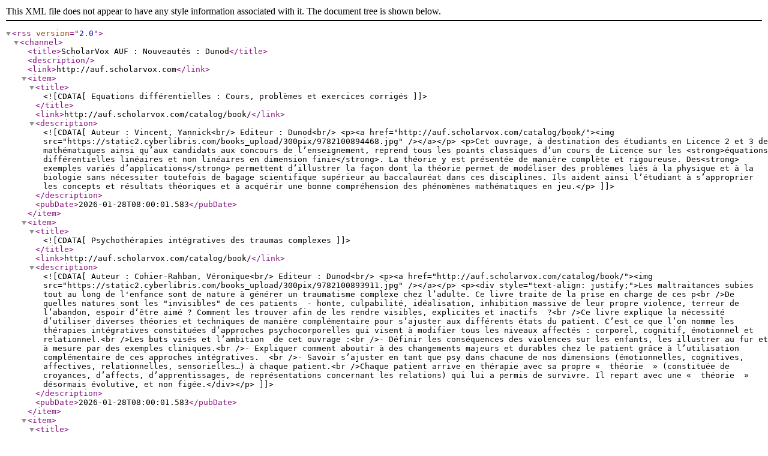

--- FILE ---
content_type: text/xml; charset=UTF-8
request_url: https://auf.scholarvox.com/feeds/newbooks?publisherid=7
body_size: 22298
content:
<rss version="2.0">
    <channel>
        <title>ScholarVox AUF : Nouveautés
         : Dunod</title>
        <description />
        <link>http://auf.scholarvox.com</link>

                <item>
            <title><![CDATA[ Equations différentielles : Cours, problèmes et exercices corrigés ]]></title>
            <link>http://auf.scholarvox.com/catalog/book/</link>
            <description><![CDATA[
            Auteur : Vincent, Yannick<br/> 
            Editeur : Dunod<br/> 
            <p><a href="http://auf.scholarvox.com/catalog/book/"><img src="https://static2.cyberlibris.com/books_upload/300pix/9782100894468.jpg" /></a></p>
            <p>Cet ouvrage, à destination des étudiants en Licence 2 et 3 de mathématiques ainsi qu’aux candidats aux concours de l’enseignement, reprend tous les points classiques d’un cours de Licence sur les <strong>équations différentielles linéaires et non linéaires en dimension finie</strong>. La théorie y est présentée de manière complète et rigoureuse. Des<strong> exemples variés d’applications</strong> permettent d’illustrer la façon dont la théorie permet de modéliser des problèmes liés à la physique et à la biologie sans nécessiter toutefois de bagage scientifique supérieur au baccalauréat dans ces disciplines. Ils aident ainsi l’étudiant à s’approprier les concepts et résultats théoriques et à acquérir une bonne compréhension des phénomènes mathématiques en jeu.</p>
            ]]></description>
            <pubDate>2026-01-28T08:00:01.583</pubDate>
        </item>
                <item>
            <title><![CDATA[ Psychothérapies intégratives des traumas complexes ]]></title>
            <link>http://auf.scholarvox.com/catalog/book/</link>
            <description><![CDATA[
            Auteur : Cohier-Rahban, Véronique<br/> 
            Editeur : Dunod<br/> 
            <p><a href="http://auf.scholarvox.com/catalog/book/"><img src="https://static2.cyberlibris.com/books_upload/300pix/9782100893911.jpg" /></a></p>
            <p><div style="text-align: justify;">Les maltraitances subies tout au long de l'enfance sont de nature à générer un traumatisme complexe chez l’adulte. Ce livre traite de la prise en charge de ces p<br />De quelles natures sont les "invisibles" de ces patients  - honte, culpabilité, idéalisation, inhibition massive de leur propre violence, terreur de l’abandon, espoir d’être aimé ? Comment les trouver afin de les rendre visibles, explicites et inactifs  ?<br />Ce livre explique la nécessité d’utiliser diverses théories et techniques de manière complémentaire pour s’ajuster aux différents états du patient. C’est ce que l’on nomme les thérapies intégratives constituées d’approches psychocorporelles qui visent à modifier tous les niveaux affectés : corporel, cognitif, émotionnel et relationnel.<br />Les buts visés et l’ambition  de cet ouvrage :<br />- Définir les conséquences des violences sur les enfants, les illustrer au fur et à mesure par des exemples cliniques.<br />- Expliquer comment aboutir à des changements majeurs et durables chez le patient grâce à l’utilisation complémentaire de ces approches intégratives.  <br />- Savoir s’ajuster en tant que psy dans chacune de nos dimensions (émotionnelles, cognitives, affectives, relationnelles, sensorielles…) à chaque patient.<br />Chaque patient arrive en thérapie avec sa propre «  théorie  » (constituée de croyances, d’affects, d’apprentissages, de représentations concernant les relations) qui lui a permis de survivre. Il repart avec une «  théorie  » désormais évolutive, et non figée.</div></p>
            ]]></description>
            <pubDate>2026-01-28T08:00:01.583</pubDate>
        </item>
                <item>
            <title><![CDATA[ Petites expériences extra-sensorielles : Télépathie, voyance, hypnose... Le paranormal à l'épreuve de la science ]]></title>
            <link>http://auf.scholarvox.com/catalog/book/</link>
            <description><![CDATA[
            Auteur : Wiseman, Richard<br/> 
            Editeur : Dunod<br/> 
            <p><a href="http://auf.scholarvox.com/catalog/book/"><img src="https://static2.cyberlibris.com/books_upload/300pix/9782100894048.jpg" /></a></p>
            <p>Voulez-vous contrôler vos rêves, flotter au-dessus de votre corps, dialoguer avec les morts ou convaincre de parfaits inconnus que vous savez tout d’eux ? Il est temps de vous révéler les secrets des phénomènes paranormaux !<br />Richard Wiseman, montre avec humour la façon dont nos choix peuvent être orientés. Dans ce nouveau livre, il explore la science de l'impossible : télépathie, voyance, fantômes… Où l'on découvre, expériences très sérieuses à l'appui, que ces phénomènes sont en réalité liés aux incroyables pouvoirs de notre cerveau !</p>
            ]]></description>
            <pubDate>2026-01-28T08:00:01.583</pubDate>
        </item>
                <item>
            <title><![CDATA[ Les idées reçues : Sémiologie du stéréotype ]]></title>
            <link>http://auf.scholarvox.com/catalog/book/</link>
            <description><![CDATA[
            Auteur : Amossy, Ruth<br/> 
            Editeur : Dunod<br/> 
            <p><a href="http://auf.scholarvox.com/catalog/book/"><img src="https://static2.cyberlibris.com/books_upload/300pix/9782100894130.jpg" /></a></p>
            <p>- Un texte de référence sur un sujet intemporel.<br />- Une autrice spécialiste du sujet.<br />- Un texte épuisé de nouveau disponible.</p>
            ]]></description>
            <pubDate>2026-01-28T08:00:01.583</pubDate>
        </item>
                <item>
            <title><![CDATA[ Le chanoine Kir : La vie fantasque d'un homme politique en soutane ]]></title>
            <link>http://auf.scholarvox.com/catalog/book/</link>
            <description><![CDATA[
            Auteur : Bazin, Jean-François<br/> 
            Editeur : Dunod<br/> 
            <p><a href="http://auf.scholarvox.com/catalog/book/"><img src="https://static2.cyberlibris.com/books_upload/300pix/9782100894086.jpg" /></a></p>
            <p>Un kir ? Tout le monde connaît. Vin blanc sec de Bourgogne et crème de cassis de Dijon, l’apéritif appartient à la langue universelle.<br />Son père ? Le chanoine Kir.<br />Né en 1876 à Alise-Sainte-Reine en Bourgogne (l’Alésia où César a vaincu Vercingétorix) au sein d’une famille modeste, Félix Kir entre dans les ordres. Curé de campagne engagé dans la vie publique, incarnant la Résistance, à la fois Don Camillo et Peppone, élu maire de Dijon en 1945 à 69 ans, devenu doyen de l’Assemblée nationale et dernier prêtre en soutane au sein du Parlement français, il porte l’écharpe tricolore jusqu’à sa mort à 92 ans, en 1968.<br />Jean-François Bazin, journaliste et écrivain, docteur en droit et diplômé de Sciences-Po Paris, ancien président du Conseil régional de Bourgogne, nous invite d’une plume alerte à découvrir, avec le concours d’Alain Mignotte, cette étonnante personnalité, fantasque et hors du commun, éclairant ainsi un siècle de relations entre la société religieuse et la société civile en France au cours du XX<sup>e</sup> siècle.</p>
            ]]></description>
            <pubDate>2026-01-28T08:00:01.583</pubDate>
        </item>
                <item>
            <title><![CDATA[ Eurêka : Essai sur l'univers matériel et spirituel ]]></title>
            <link>http://auf.scholarvox.com/catalog/book/</link>
            <description><![CDATA[
            Auteur : Poe, Edgar Allan<br/> 
            Editeur : Dunod<br/> 
            <p><a href="http://auf.scholarvox.com/catalog/book/"><img src="https://static2.cyberlibris.com/books_upload/300pix/9782100894260.jpg" /></a></p>
            <p>Edgar Allan Poe est l'une des principales figures du romantisme américain. Inventeur, dit-on, du roman policier, principalement connu pour ses contes fantastiques et autres histoires extraordinaires, il se lance, avec cet essai, dans son enquête la plus audacieuse : élucider le mystère de l'Univers ! Voulant embrasser d'un seul coup d'oeil l'immensité de tout ce qui est connu en son temps, Poe offre à ses lecteurs un texte visionnaire dans lequel il anticipe de multiples découvertes du XX<sup>e</sup> siècle : les trous noirs, la théorie du chaos, l'expansion de l'espace, l'existence des nébuleuses et bien d'autres encore.<br />Le texte intégral d'Edgar Allan Poe est présenté par l'astrophysicien Jean-Pierre Luminet, auteur de <em>Voyager dans un trou noir avec Interstellar</em>.</p>
            ]]></description>
            <pubDate>2026-01-28T08:00:01.583</pubDate>
        </item>
                <item>
            <title><![CDATA[ Concours ATSEM/ASEM - Annales corrigées - 2026-2027 Ed. 6 ]]></title>
            <link>http://auf.scholarvox.com/catalog/book/</link>
            <description><![CDATA[
            Auteur : Pelletier, Corinne<br/> 
            Editeur : Dunod<br/> 
            <p><a href="http://auf.scholarvox.com/catalog/book/"><img src="https://static2.cyberlibris.com/books_upload/300pix/9782100894352.jpg" /></a></p>
            <p><p>Cet ouvrage propose un entra&icirc;nement complet aux &eacute;preuves des concours ATSEM et ASEM (externe, interne et 3<sup>e</sup> voie, cat&eacute;gorie C).</p>
<p><strong>Toutes les &eacute;preuves :</strong></p>
<ul>
<li>
<p><strong>Admissibilit&eacute; </strong></p>
<ul>
<li>
<p><strong>&Eacute;crit :</strong> 20 QCM (concours externe) ou 3 &agrave; 5 QRC bas&eacute;es sur un dossier (concours interne et 3<sup>e</sup> concours), portant sur des situations concr&egrave;tes.</p>
</li>
<li>
<p>Admissibilit&eacute; sur <strong>examen d'un dossier</strong> (concours ASEM) : lettre de motivation et document retra&ccedil;ant l'exp&eacute;rience et le parcours du candidat ainsi qu'un questionnaire.</p>
</li>
</ul>
</li>
<li>
<p><strong>Oral d'admission &ndash; entretien avec le jury </strong></p>
<ul>
<li>
<p>aptitude, motivation et connaissance de l'environnement professionnel (concours externe) ;</p>
</li>
<li>
<p>parcours professionnel du candidat et conversation avec le jury (concours interne et 3<sup>e</sup> concours) ;</p>
</li>
<li>
<p>parcours professionnel, motivation, conversation avec le jury et mise en situation (concours ASEM).</p>
</li>
</ul>
</li>
</ul>
<p><strong>La pr&eacute;paration pas &agrave; pas pour r&eacute;ussir</strong></p>
<ul>
<li>
<p><strong>Les infos utiles :</strong> tout ce qu'il faut savoir de l'inscription au jour J.</p>
</li>
<li>
<p><strong>Les bonnes m&eacute;thodes :</strong> toute la m&eacute;thodologie et les conseils pour progresser.</p>
</li>
<li>
<p><strong>21 sujets d'annales corrig&eacute;s</strong> pour les ATSEM, l'&eacute;laboration du dossier d'admissibilit&eacute; pour les ASEM et des questions types pour pr&eacute;parer l'oral.</p>
</li>
<li>
<p><strong>Les PLUS offerts :</strong> 8 sujets d'annales corrig&eacute;s &agrave; t&eacute;l&eacute;charger sur dunod.com.</p>
</li>
</ul>
<p>Inscriptions en avril 2025. crit en octobre 2025.</p></p>
            ]]></description>
            <pubDate>2026-01-28T08:00:01.583</pubDate>
        </item>
                <item>
            <title><![CDATA[ Prendre en charge les traumas par l'hypnose ]]></title>
            <link>http://auf.scholarvox.com/catalog/book/</link>
            <description><![CDATA[
            Auteur : Josse, Evelyne<br/> 
            Editeur : Dunod<br/> 
            <p><a href="http://auf.scholarvox.com/catalog/book/"><img src="https://static2.cyberlibris.com/books_upload/300pix/9782100893904.jpg" /></a></p>
            <p><div style="text-align: justify;">L'hypnose a été l'une des premières thérapies utilisées pour le traitement des personnes souffrant de traumatisme psychique. Des pionniers comme Sigmund Freud et Joseph Breuer l’ont explorée pour traiter les troubles post-traumatiques, à l’époque repris sous la dénomination d’hystérie. Mais c'est surtout à Pierre Janet que l’on doit d’en avoir développé l’utilisation. Ses travaux ont grandement influencé le développement ultérieur de la psychologie du trauma et des thérapies spécialisées comme l'EMDR. L'hypnose reste aujourd'hui encore une technique majeure dans le traitement des traumas simples et complexes.  <br />La dissociation hypnotique permet de supprimer la dissociation provoquée par le trauma, et par conséquent modifie l’encodage dans le cerveau des souvenirs traumatiques.<br />Cet ouvrage se présente comme un outil pratique à destination des hypnothérapeutes prenant en charge des patients atteints de traumatismes psychiques. Il fournit  des protocoles et des techniques hypnotiques spécifiquement adaptés au traitement des traumatismes simples, mais également des traumatismes complexes et des troubles dissociatifs.</div></p>
            ]]></description>
            <pubDate>2026-01-28T08:00:01.583</pubDate>
        </item>
                <item>
            <title><![CDATA[ Petite introduction à la théorie des cordes ]]></title>
            <link>http://auf.scholarvox.com/catalog/book/</link>
            <description><![CDATA[
            Auteur : Gubser, Steven S.<br/> 
            Editeur : Dunod<br/> 
            <p><a href="http://auf.scholarvox.com/catalog/book/"><img src="https://static2.cyberlibris.com/books_upload/300pix/9782100894031.jpg" /></a></p>
            <p><p>Parfois appelée « théorie du tout », la théorie des cordes cherche à unifier les forces fondamentales de la nature au sein d’un même modèle. Elle comprend donc à la fois la gravité, telle que décrite par la théorie de la relativité, et la mécanique quantique. Steven Gubser brosse le portrait des étranges objets qui peuplent cette théorie, depuis les cordes et les branes (objets théoriques fondamentaux) jusqu’à l’espace-temps courbe. Usant d’analogies universelles et compréhensibles, il dépeint les efforts des plus grands physiciens dans un langage clair, même pour le profane.<br />Toutefois, faute de pouvoir être prouvée ou infirmée expérimentalement, la théorie des cordes reste spéculative. Cet ouvrage vous donnera tous les éléments nécessaires à sa compréhension.</p></p>
            ]]></description>
            <pubDate>2026-01-28T08:00:01.583</pubDate>
        </item>
                <item>
            <title><![CDATA[ L'approche transdiagnostique en psychopathologie : Alternative aux classifications nosographiques et perspectives thérapeutiques ]]></title>
            <link>http://auf.scholarvox.com/catalog/book/</link>
            <description><![CDATA[
            Auteur : Monestès, Jean-Louis<br/> 
            Editeur : Dunod<br/> 
            <p><a href="http://auf.scholarvox.com/catalog/book/"><img src="https://static2.cyberlibris.com/books_upload/300pix/9782100893874.jpg" /></a></p>
            <p><p>L'approche cat&eacute;gorielle, ou par diagnostic, (DSM, CIM) implicitement calqu&eacute;e sur un mod&egrave;le m&eacute;dical inadapt&eacute; en psychopathologie, est d'un int&eacute;r&ecirc;t limit&eacute; pour le praticien et est&nbsp; rejet&eacute;e par un nombre croissant de th&eacute;rapeutes et de chercheurs&nbsp; pour la pauvret&eacute; de ses apports conceptuels. Face &agrave; ces limites, l'approche transdiagnostique re&ccedil;oit une attention croissante. Elle &nbsp; consid&egrave;re que les processus psychologiques responsables des troubles psychologiques sont communs &agrave; tous les troubles&nbsp; d&rsquo;apparence tr&egrave;s diff&eacute;rents. Parmi ces processus, on trouve la tendance &agrave; l&rsquo;&eacute;vitement, la rumination, la difficult&eacute; &agrave; d&eacute;sengager son attention de ses pens&eacute;es et de ses &eacute;motions, ou encore l&rsquo;impulsivit&eacute;. Sur la base de ces travaux, des protocoles de soins commencent &agrave; &ecirc;tre propos&eacute;s et &eacute;valu&eacute;s, et pourraient r&eacute;volutionner le travail quotidien des th&eacute;rapeutes comme le devenir des patients qu&rsquo;ils prennent en charge.</p></p>
            ]]></description>
            <pubDate>2026-01-28T08:00:01.583</pubDate>
        </item>
                <item>
            <title><![CDATA[ Le côté obscur de l'univers Ed. 2 ]]></title>
            <link>http://auf.scholarvox.com/catalog/book/</link>
            <description><![CDATA[
            Auteur : Dole, Hervé<br/> 
            Editeur : Dunod<br/> 
            <p><a href="http://auf.scholarvox.com/catalog/book/"><img src="https://static2.cyberlibris.com/books_upload/300pix/9782100894079.jpg" /></a></p>
            <p><div style="text-align: justify;">Les myst&egrave;res de l&rsquo;univers ne cessent de questionner l&rsquo;humanit&eacute;. L&rsquo;astrophysique l&egrave;ve le voile sur beaucoup d&rsquo;entre eux, mais de nombreuses questions demeurent. Gr&acirc;ce au satellite europ&eacute;en Planck, nous avons une premi&egrave;re image de l&rsquo;univers 370 000 ans seulement apr&egrave;s sa naissance, livrant de pr&eacute;cieuses informations sur l&rsquo;origine des grandes structures extragalactiques. En 2023, le satellite europ&eacute;en Euclid a pris sa suite, &agrave; la poursuite de la mati&egrave;re noire et de <span style="line-height: 20.7999992370605px;">l&rsquo;&eacute;nergie sombre</span>, moteur de l&rsquo;expansion de l&rsquo;univers. Quant au t&eacute;lescope spatial <em>James Webb</em>, il nous offre les photos des plus anciennes galaxies jamais observ&eacute;es...</div>
<div style="text-align: justify;">L&rsquo;astrophysicien Herv&eacute; Dole nous fait partager ici les espoirs, les joies et les interrogations que ces programmes soul&egrave;vent, en nous offrant chaque jour des donn&eacute;es et des images &eacute;poustouflantes.</div>
<p>&nbsp;</p>
<div style="text-align: center;">&laquo;&nbsp; <em>Herv&eacute; Dole nous restitue la puissance &eacute;vocatrice de l&rsquo;obscurit&eacute;, il emporte le lecteur dans un passionnant voyage pour explorer la face obscure de l&rsquo;univers.&nbsp; </em>&raquo;</div>
<div style="text-align: right;"><strong>Pierre L&eacute;na</strong></div></p>
            ]]></description>
            <pubDate>2026-01-28T08:00:01.583</pubDate>
        </item>
                <item>
            <title><![CDATA[ Diagnostic stratégique : Compétitivité, performance et création de valeur Ed. 7 ]]></title>
            <link>http://auf.scholarvox.com/catalog/book/</link>
            <description><![CDATA[
            Auteur : Meier, Olivier<br/> 
            Editeur : Dunod<br/> 
            <p><a href="http://auf.scholarvox.com/catalog/book/"><img src="https://static2.cyberlibris.com/books_upload/300pix/9782100892938.jpg" /></a></p>
            <p><p>Le <strong>diagnostic strat&eacute;gique est un</strong> <strong>pr&eacute;cieux outil d&rsquo;aide &agrave; la d&eacute;cision</strong> dans les moments cl&eacute;s de la vie de l&rsquo;entreprise&nbsp; : lancement d&rsquo;un projet, d&eacute;cisions de d&eacute;veloppement ou situation de crise. Cependant, pour &ecirc;tre efficace, il doit proposer un plan d&rsquo;action r&eacute;aliste.<br /><br />Cette 7e &eacute;dition, actualis&eacute;e et illustr&eacute;e de nouveaux exemples, met l&rsquo;accent sur la cr&eacute;ation de valeur dans un environnement plus instable, impr&eacute;visible et sujet &agrave; des ruptures rapides. Elle d&eacute;veloppe ainsi :</p>
<ul>
<li><strong>le concept de strat&eacute;gie </strong>: un cadre de r&eacute;f&eacute;rence pour orienter, ajuster et pr&eacute;server la cr&eacute;ation de valeur&nbsp; ;</li>
<li><strong>les objectifs d&rsquo;un diagnostic</strong> <strong>et les situations o&ugrave; il devient un levier d&eacute;cisif</strong> : croissance, r&eacute;invention de mod&egrave;les d&rsquo;affaires, internationalisation, innovation, etc.&nbsp; ;</li>
<li><strong>les &eacute;tapes cl&eacute;s du diagnostic</strong>, allant de l&rsquo;analyse des m&eacute;tiers et activit&eacute;s, &agrave; la compr&eacute;hension des relations avec les parties prenantes, en passant par la segmentation strat&eacute;gique, les strat&eacute;gies concurrentielles et les voies de d&eacute;veloppement &ndash; autant d&rsquo;outils indispensables pour progresser dans un univers discontinu et incertain.</li>
</ul>
<p>Des grilles d&rsquo;analyse et des &eacute;tudes de cas illustrent enfin comment transformer ces d&eacute;fis en opportunit&eacute;s strat&eacute;giques.</p></p>
            ]]></description>
            <pubDate>2026-01-28T08:00:01.583</pubDate>
        </item>
                <item>
            <title><![CDATA[ L'injustice ménagère ]]></title>
            <link>http://auf.scholarvox.com/catalog/book/</link>
            <description><![CDATA[
            Auteur : De Singly, François<br/> 
            Editeur : Dunod<br/> 
            <p><a href="http://auf.scholarvox.com/catalog/book/"><img src="https://static2.cyberlibris.com/books_upload/300pix/9782100894017.jpg" /></a></p>
            <p>François de Singly a dirigé là une passionnante enquête de terrain sur un sujet qui fait particulièrement débat : la persistance d'un surinvestissement féminin dans les tâches ménagères, malgré le féminisme, et malgré une apprente évolution des mentalités Maintien de la domination masculine ? Intériorisation séculaire par les femmes de leur "rôle" d'âme du foyer ? Rien n'est aussi simple et le grand intérêt de ce livre est qu'il permet de dépasser le constat des inégalités et les explications toutes faites. F. de Singly et les jeunes sociologues dont il s'est entouré nous restituent les différentes manières dont les femmes « justifient », voire revendiquent cette distribution du travail domestique.</p>
            ]]></description>
            <pubDate>2026-01-28T08:00:01.583</pubDate>
        </item>
                <item>
            <title><![CDATA[ Légendes de la Terre : Quand les mythes racontent la géologie de nos paysages ]]></title>
            <link>http://auf.scholarvox.com/catalog/book/</link>
            <description><![CDATA[
            Auteur : Frankel, Charles<br/> 
            Editeur : Dunod<br/> 
            <p><a href="http://auf.scholarvox.com/catalog/book/"><img src="https://static2.cyberlibris.com/books_upload/300pix/9782100894253.jpg" /></a></p>
            <p>Des volcans hawaïens au Grand Canyon, du mont Fuji au Kilimandjaro, ce livre dévoile les paysages les plus étonnants de la planète et vous emmène au coeur des mythes et des légendes qui les habitent.<br />Au fil de votre lecture, vous allez rencontrer le dieu forgeron Héphaïstos et son équipe de cyclopes à l’oeuvre sous l’Etna, la jalouse déesse hawaïenne Pélé à la poursuite de ses amants, les facétieux trolls et elfes d’Islande, les âmes damnées du volcan indonésien Kelimutu, le géant Gargantua qui sème le chaos en France, et l’inconsolable princesse Loreleï qui hante les falaises du Rhin…</p>
            ]]></description>
            <pubDate>2026-01-28T08:00:01.583</pubDate>
        </item>
                <item>
            <title><![CDATA[ Jules Guesde : L'inventeur du marxisme en France ]]></title>
            <link>http://auf.scholarvox.com/catalog/book/</link>
            <description><![CDATA[
            Auteur : Ducange, Jean-Numa<br/> 
            Editeur : Dunod<br/> 
            <p><a href="http://auf.scholarvox.com/catalog/book/"><img src="https://static2.cyberlibris.com/books_upload/300pix/9782100894239.jpg" /></a></p>
            <p><div style="line-height: 20.7999992370605px; text-align: justify;"><span style="line-height: 20.7999992370605px; text-align: justify;">Jules Guesde est l'une des personnalités les plus marquantes de la gauche française et l'une des plus controversées. Militant infatigable et brillant orateur, il est l'un des premiers à introduire la pensée marxiste en France et à vouloir structurer le monde ouvrier par un parti politique afin de s'opposer au capitalisme. Malgré son intransigeance et son dogmatisme, Jean Jaurès choisit de s'allier avec lui. Le "guesdisme" fut ainsi déterminant dans la fondation du parti socialiste français et son vocabulaire de la "lutte des classes" aura marqué tout le XXe siècle.</span><br style="line-height: 20.7999992370605px; text-align: justify;" /><span style="line-height: 20.7999992370605px; text-align: justify;">Dans cette biographie originale, Jean-Numa Ducange nous fait découvrir cet homme politique hors normes de la Troisième République, trop souvent méconnu, et qui aura pesé de tout son poids dans l'histoire du socialisme en France.</span></div></p>
            ]]></description>
            <pubDate>2026-01-28T08:00:01.583</pubDate>
        </item>
                <item>
            <title><![CDATA[ Robespierre : Portraits croisés Ed. 2 ]]></title>
            <link>http://auf.scholarvox.com/catalog/book/</link>
            <description><![CDATA[
            Auteur : Biard, Michel<br/> 
            Editeur : Dunod<br/> 
            <p><a href="http://auf.scholarvox.com/catalog/book/"><img src="https://static2.cyberlibris.com/books_upload/300pix/9782100894246.jpg" /></a></p>
            <p><p>Personnage froid et calculateur, monstre d&eacute;nu&eacute; de tout sentiment allant jusqu&rsquo;&agrave; sacrifier ses amis d&rsquo;hier, dictateur aux pleins pouvoirs, voire pr&eacute;curseur &laquo; des totalitarismes &raquo; du XXe si&egrave;cle&hellip; o&ugrave; bien l&rsquo;un des plus grands hommes d&rsquo;&Eacute;tat de l&rsquo;histoire de France, protagoniste majeur de la R&eacute;volution, &laquo; Incorruptible &raquo;, h&eacute;ros maltrait&eacute; par deux si&egrave;cles d&rsquo;une l&eacute;gende noire tenace ?<br />Maximilien Robespierre ne laisse point indiff&eacute;rent, loin s&rsquo;en faut, et les querelles historiographiques sont l&eacute;gion &agrave; son propos, si pr&eacute;gnantes que l&rsquo;historien Marc Bloch eut ce mot : &laquo; Robespierristes, antirobespierristes, nous vous crions gr&acirc;ce ; par piti&eacute;, dites-nous simplement : quel fut Robespierre ? &raquo;.<br />Mais comment dire simplement ce qui, par nature, se compose d&rsquo;&eacute;volutions, de contradictions, de tensions, de combats ? Comment autrement qu&rsquo;en r&eacute;interrogeant en permanence l&rsquo;homme et l&rsquo;&oelig;uvre pour mieux les appr&eacute;hender, &agrave; la lumi&egrave;re tant des archives que de l&rsquo;historiographie ?<br />Loin du pan&eacute;gyrique tout autant que du rejet brutal, le pr&eacute;sent ouvrage propose aux lecteurs des r&eacute;flexions synth&eacute;tiques, consacr&eacute;es &agrave; quinze th&egrave;mes essentiels, qui aideront chacune et chacun &agrave; construire, enrichir ou nuancer son opinion.<br />&nbsp; <br /><br /></p></p>
            ]]></description>
            <pubDate>2026-01-28T08:00:01.583</pubDate>
        </item>
                <item>
            <title><![CDATA[ Physique Tout-en-un PC/PC* Ed. 7 ]]></title>
            <link>http://auf.scholarvox.com/catalog/book/</link>
            <description><![CDATA[
            Auteur : Sanz, Marie-Noëlle<br/> 
            Editeur : Dunod<br/> 
            <p><a href="http://auf.scholarvox.com/catalog/book/"><img src="https://static2.cyberlibris.com/books_upload/300pix/9782100894437.jpg" /></a></p>
            <p><p>LE COURS&nbsp;</p>
<ul>
<li><strong>Toutes les notions du programme</strong>&nbsp; sont abord&eacute;es&nbsp; dans le strict&nbsp; respect des textes officiels.&nbsp;</li>
<li><strong>De nombreux exemples</strong>, des illustrations et des&nbsp; remarques&nbsp; p&eacute;dagogiques vous aident &agrave; comprendre le cours&nbsp; en&nbsp; profondeur.&nbsp;</li>
<li>Des&nbsp; <strong>capacit&eacute;s num&eacute;riques</strong>&nbsp; d&eacute;taill&eacute;es et comment&eacute;es.&nbsp;</li>
</ul>
<p>LES EXERCICES ET&nbsp; PROBL&Egrave;MES&nbsp;</p>
<ul>
<li><strong>268 exercices</strong>&nbsp; en partie extraits de sujets de concours.&nbsp;</li>
<li>Les &eacute;nonc&eacute;s sont class&eacute;s par<strong>&nbsp; difficult&eacute; progressive</strong>&nbsp; dans chaque<br />chapitre.</li>
<li>Tous les exercices sont<strong>&nbsp; int&eacute;gralement corrig&eacute;s</strong>.&nbsp;</li>
</ul></p>
            ]]></description>
            <pubDate>2026-01-28T08:00:01.583</pubDate>
        </item>
                <item>
            <title><![CDATA[ La science improbable du Dr Bart ]]></title>
            <link>http://auf.scholarvox.com/catalog/book/</link>
            <description><![CDATA[
            Auteur : Barthélémy, Pierre<br/> 
            Editeur : Dunod<br/> 
            <p><a href="http://auf.scholarvox.com/catalog/book/"><img src="https://static2.cyberlibris.com/books_upload/300pix/9782100894024.jpg" /></a></p>
            <p><b>La barbe fait-elle une bonne crème solaire ?</b><br />À cette question apparemment saugrenue et à bien d'autres tout aussi farfelues, des chercheurs ont pris le temps de donner une réponse, avec sérieux et méthode à l’appui.<br />Après le succès de  ses  deux précédents livres, <i>Chroniques de science improbable</i> et <i>Improbablologie et au-delà</i>, Dr Bart nous délecte de quelques nouvelles découvertes scientifiques abracadabrantesques !</p>
            ]]></description>
            <pubDate>2026-01-28T08:00:01.583</pubDate>
        </item>
                <item>
            <title><![CDATA[ À la recherche d'Alésia : Des légendes grecques au lieu de mémoire ]]></title>
            <link>http://auf.scholarvox.com/catalog/book/</link>
            <description><![CDATA[
            Auteur : Brunaux, Jean-Louis<br/> 
            Editeur : Dunod<br/> 
            <p><a href="http://auf.scholarvox.com/catalog/book/"><img src="https://static2.cyberlibris.com/books_upload/300pix/9782100894000.jpg" /></a></p>
            <p>Le nom d’Alésia évoque pour beaucoup des souvenirs d’école, telle la gravure de Vercingétorix rendant ses armes à César. Cette bataille décisive appartient à la mémoire collective, même si elle s’est soldée par la défaite des Gaulois.<br />Elle constitue en effet l’événement fondateur de l’histoire de France, une histoire qui s’enrichit encore au cours des deux millénaires qui lui succédèrent.<br />Alésia est née de légendes grecques. Héraclès serait le fondateur de la ville tandis que les dieux gaulois se seraient installés sur ses montagnes bien avant cet affrontement digne des Titans entre le chef arverne et César.<br />Jean-Louis Brunaux fait revivre l’histoire de ce lieu. Son récit, traversé par un souffle épique, rend à Alésia et à son jeune héros gaulois la place légitime qui leur revient dans notre Histoire.<br /><br /><em>«  </em><em>Alésia demeure ce lieu d’une mémoire souvent malmenée et une terre de fantasmes à la peau dure, dont l’éminent spécialiste de la civilisation gauloise Jean-Louis Brunaux dresse la vibrante et passionnante chronique.</em>  <em>»  </em><strong><em>Archéologia</em></strong></p>
            ]]></description>
            <pubDate>2026-01-28T08:00:01.583</pubDate>
        </item>
                <item>
            <title><![CDATA[ La boîte à outils du trading : 55 outils clés en main ]]></title>
            <link>http://auf.scholarvox.com/catalog/book/</link>
            <description><![CDATA[
            Auteur : Busière, Anthony<br/> 
            Editeur : Dunod<br/> 
            <p><a href="http://auf.scholarvox.com/catalog/book/"><img src="https://static2.cyberlibris.com/books_upload/300pix/9782100891139.jpg" /></a></p>
            <p>Cryptomonnaies, matières premières, le trading séduit bien au-delà des places financières.  Entre les bougies japonaises, les niveaux pivots et les zones de congestion, saurez-vous trouver  votre chemin vers un premier passage d’ordre sur les marchés ?<br /> <br /><strong>Cette boîte à outils vous donne toutes les clés pour passer à l’action :</strong><br />• Des fiches outils directement opérationnelles au quotidien<br />• Une présentation synthétique et visuelle pour maîtriser l’essentiel<br />• Des conseils, étapes de mise en oeuvre et cas pratiques pour approfondir<br /><br /><strong>35 OUTILS EN 9 OBJECTIFS</strong><br />1. Choisir votre mode de trading<br />2. Quels produits financiers<br />3. Le cartable du débutant en trading<br />4. Bougies japonaises ou chandeliers  japonais<br />5. Les indicateurs techniques<br />6. Les oscillateurs techniques<br />7. Concevoir votre plan de trading<br />8. Déterminer vos signaux de trading<br />9. Le trading avec Ichimoku<br /><br /><strong>AVEC DES FOCUS SUR :</strong><br />• Les méthodes et les outils<br />• Les mécanismes et les techniques  indispensables<br />• L’élaboration d’un plan de trading  sécurisé<br />• Le système Ichimoku<br /><br />Conçue par l’auteur du best-seller Le guide complet du trading, cette Boîte à outils contient  tous les éléments pour se lancer. Elle permettra aux traders débutants comme plus chevronnés  d’acquérir les bons réflexes pour sécuriser au maximum leurs choix et optimiser facilement  la réussite de leurs trades.</p>
            ]]></description>
            <pubDate>2026-01-28T08:00:01.583</pubDate>
        </item>
                <item>
            <title><![CDATA[ L'homme sans fièvre ]]></title>
            <link>http://auf.scholarvox.com/catalog/book/</link>
            <description><![CDATA[
            Auteur : Marin, Claire<br/> 
            Editeur : Dunod<br/> 
            <p><a href="http://auf.scholarvox.com/catalog/book/"><img src="https://static2.cyberlibris.com/books_upload/300pix/9782100894123.jpg" /></a></p>
            <p>Sommes-nous tous malades ? La médecine, ses approches de l’humain, son vocabulaire ont pénétré dans notre univers quotidien. Une telle médicalisation de notre existence n’est pas sans effet. Les problèmes du corps et de l’âme se voient systématiquement redéfinis en pathologies et les différentes phases de la vie accompagnées de l’aide technique médicale. Celle-ci esquisse la figure d’un homme amélioré par les biotechnologies, débarrassé des aléas des passions, maîtrisant ses colères et ses pulsions : un homme sans fièvre.<br />Ainsi paradoxalement, à mesure que la médecine identifie toujours plus de maladies, les hommes rêvent de parfaite guérison et en font à la fois une exigence personnelle et un idéal social. Guérir la société de ses blessures, nous défaire de notre vulnérabilité ; telle est la manière dont est interprétée trop rapidement l’idée d’une société du soin proposée par de nouvelles philosophies. Pourtant, soigner n’est pas un geste anodin, guérir ne se fait pas sans souffrance et généraliser le modèle médical, c’est aussi prendre le risque de banaliser sa violence spécifique.<br /><br /></p>
            ]]></description>
            <pubDate>2026-01-28T08:00:01.583</pubDate>
        </item>
                <item>
            <title><![CDATA[ Cahier de calcul en maths Prépas 1re année : MPSI-MP2I-PCSI-PTSI-TSI-BCPST-ATS-ECG-L1 ]]></title>
            <link>http://auf.scholarvox.com/catalog/book/</link>
            <description><![CDATA[
            Auteur : Bardavid, Colas<br/> 
            Editeur : Dunod<br/> 
            <p><a href="http://auf.scholarvox.com/catalog/book/"><img src="https://static2.cyberlibris.com/books_upload/300pix/9782100894178.jpg" /></a></p>
            <p><p>Ce cahier de calcul a &eacute;t&eacute; con&ccedil;u par vingt-sept professeurs de math&eacute;matiques en classes pr&eacute;paratoires &agrave; l'intention de leurs &eacute;l&egrave;ves pour leur permettre de s'entra&icirc;ner au calcul en toute autonomie.</p>
<ul>
<li style="font-size: 16px; padding: 0px; margin: 0px; word-break: break-word; color: #333333; font-family: Arial, Helvetica, sans-serif; line-height: 21px;">
<p><strong>Conforme aux programmes 2021</strong>, il s&rsquo;adresse aux &eacute;l&egrave;ves des premi&egrave;res ann&eacute;es de pr&eacute;pas (MPSI, MP2I, PCSI, PTSI, BCPST, ATS et ECG), aux &eacute;tudiants de L1 en maths, ainsi qu&rsquo;aux &eacute;l&egrave;ves de terminales qui veulent anticiper leur entr&eacute;e en pr&eacute;pa.</p>
</li>
</ul>
<p style="font-size: 16px; padding: 0px; margin: 0px; word-break: break-word; color: #333333; font-family: Arial, Helvetica, sans-serif; line-height: 21px;">&nbsp;</p>
<ul>
<li style="font-size: 16px; padding: 0px; margin: 0px; word-break: break-word; color: #333333; font-family: Arial, Helvetica, sans-serif; line-height: 21px;">
<p>Il est construit en&nbsp; <strong>33 fiches</strong>&nbsp; qui couvrent &agrave; la fois les&nbsp; <strong>calculs de base&nbsp; (factorisation, puissances, exponentielle et logarithme, racines carr&eacute;es, ...) et les&nbsp; <strong>th&egrave;mes calculatoires</strong>&nbsp; des programmes de 1&egrave;re ann&eacute;e (int&eacute;grales, matrices, polyn&ocirc;mes, s&eacute;ries, d&eacute;veloppements limit&eacute;s, ...)</strong></p>
</li>
<li style="font-size: 16px; padding: 0px; margin: 0px; word-break: break-word; color: #333333; font-family: Arial, Helvetica, sans-serif; line-height: 21px;">
<p>Les&nbsp; <strong>1 018 exercices sont tous propos&eacute;s avec leur corrig&eacute;</strong>.</p>
</li>
<li style="font-size: 16px; padding: 0px; margin: 0px; word-break: break-word; color: #333333; font-family: Arial, Helvetica, sans-serif; line-height: 21px;">
<p>Des indications de&nbsp; <strong>temps de r&eacute;solution</strong>&nbsp; donnent des rep&egrave;res pour&nbsp; l&rsquo;<strong>auto-entra&icirc;nement</strong>.&nbsp;</p>
</li>
</ul></p>
            ]]></description>
            <pubDate>2026-01-21T08:00:01.907</pubDate>
        </item>
                <item>
            <title><![CDATA[ Psychopathologie du harcèlement ]]></title>
            <link>http://auf.scholarvox.com/catalog/book/</link>
            <description><![CDATA[
            Auteur : Bilheran, Ariane<br/> 
            Editeur : Dunod<br/> 
            <p><a href="http://auf.scholarvox.com/catalog/book/"><img src="https://static2.cyberlibris.com/books_upload/300pix/9782100893928.jpg" /></a></p>
            <p>Le harcèlement est un mode d’exercice du pouvoir abusif, qui vise à « soumettre ou démettre ». Pratiqué par différents profils psychopathologiques, il est néanmoins fort méconnu dans ses processus collectifs et politiques, souvent réduit à l’expression d’un « méchant » harceleur et d’un « gentil » harcelé.<br />Après plus 20 ans de recherches et d’investigations actives sur le sujet et alors qu’elle fut pionnière dans l’étude du harcèlement comme pathologie collective, à partir de sa clinique (enfants et adultes) et de ses enquêtes dans les entreprises, l'auteur propose ici une véritable somme analysant le harcèlement sous toutes ses coutures et ses enjeux, et dans tous les domaines  : couple, famille, enfance, entreprise, institution, État…</p>
            ]]></description>
            <pubDate>2026-01-21T08:00:01.907</pubDate>
        </item>
                <item>
            <title><![CDATA[ Grand manuel de zoothérapie Ed. 2 ]]></title>
            <link>http://auf.scholarvox.com/catalog/book/</link>
            <description><![CDATA[
            Auteur : Beiger, François<br/> 
            Editeur : Dunod<br/> 
            <p><a href="http://auf.scholarvox.com/catalog/book/"><img src="https://static2.cyberlibris.com/books_upload/300pix/9782100893898.jpg" /></a></p>
            <p><div style="text-align: justify;">La zooth&eacute;rapie est un soin compl&eacute;mentaire non m&eacute;dicamenteux qui se pratique &agrave; l'aide d'un animal familier, consciencieusement s&eacute;lectionn&eacute; et &eacute;duqu&eacute;, sous la responsabilit&eacute; d&rsquo;un intervenant, dans l'environnement imm&eacute;diat de personnes chez qui l'on cherche &agrave; &eacute;veiller des r&eacute;actions visant &agrave; maintenir ou &agrave; am&eacute;liorer leur potentiel cognitif, physique, psychosocial ou affectif. L'animal n'est ni un m&eacute;dicament, ni un th&eacute;rapeute, c&rsquo;est un m&eacute;diateur.<br />Ce manuel de zooth&eacute;rapie s&rsquo;adresse aux professionnels des secteurs de la sant&eacute;, de l&rsquo;action sociale et m&eacute;dico-sociale ou du monde &eacute;ducatif qui souhaitent se former &agrave; cette pratique. L'exercice de la m&eacute;diation par l'animal en milieu institutionnel demande l'observation de r&egrave;gles &eacute;l&eacute;mentaires de prudence, d'&eacute;thique et de s&eacute;curit&eacute;. En plus d&rsquo;une introduction g&eacute;n&eacute;rale &agrave; la zooth&eacute;rapie et &agrave; l&rsquo;animal m&eacute;diateur, il offre une synth&egrave;se des pratiques professionnelles valid&eacute;es au sein de l&rsquo;Institut fran&ccedil;ais de zooth&eacute;rapie dans les secteurs de l&rsquo;&eacute;ducation sp&eacute;cialis&eacute;e, de la g&eacute;rontologie, de la sant&eacute; mentale et du handicap.</div>
<p>&nbsp;</p>
<div style="text-align: center;"><strong>Sous la direction de Fran&ccedil;ois BEIGER<br />AVEC</strong></div>
<div style="text-align: center;"><strong>ADINS Catherine</strong> : psychiatre. <strong>BRINDJONC Katia</strong> : aide-soignante. <strong>BUOT V&eacute;ronique</strong> : zooth&eacute;rapeute. <strong>DELAHAYE Isabelle</strong> : &eacute;ducatrice sp&eacute;cialis&eacute;e PJJ. <strong>DIBOU Ga&euml;lle </strong>:psychologue. <strong>FAUCON Marine</strong> : ergoth&eacute;rapeute. <strong>IMBERT Corinne</strong> : orthophoniste. <strong>LANGLOIS Fanny </strong>: psychomotricienne. <strong>LESPINASSE Sophie</strong> : infirmi&egrave;re. <strong>LUTTIAU St&eacute;phanie </strong>: infirmi&egrave;re en psychiatrie. <strong>BRUNIER Ana&iuml;s</strong> : psychomotricienne. <strong>MIGLIETTI Bernadette</strong>&nbsp; : enseignante sp&eacute;cialis&eacute;e. <strong>NEUVILLE Candice</strong>&nbsp; : infirmi&egrave;re cadre</div></p>
            ]]></description>
            <pubDate>2026-01-21T08:00:01.907</pubDate>
        </item>
                <item>
            <title><![CDATA[ Sciences économiques - Tout en fiches Ed. 5 ]]></title>
            <link>http://auf.scholarvox.com/catalog/book/</link>
            <description><![CDATA[
            Auteur : Blancheton, Bertrand<br/> 
            Editeur : Dunod<br/> 
            <p><a href="http://auf.scholarvox.com/catalog/book/"><img src="https://static2.cyberlibris.com/books_upload/300pix/9782100891207.jpg" /></a></p>
            <p><p>La nouvelle &eacute;dition de cet ouvrage, qui pr&eacute;sente les notions et th&egrave;mes essentiels des sciences &eacute;conomiques, s'enrichit de nouvelles fiches pr&eacute;sentant les grands enjeux &eacute;conomiques &agrave; venir : d&eacute;mondialisation, population et environnement, stagnation &eacute;conomique. Outil indispensable pour r&eacute;ussir les examens et concours, ce Maxi Fiches comprend &eacute;galement un glossaire &eacute;toff&eacute; des notions les plus r&eacute;centes (bitcoin, <em>silver economy</em>, Brexit...) et des conseils pour la dissertation.&nbsp;</p></p>
            ]]></description>
            <pubDate>2026-01-21T08:00:01.907</pubDate>
        </item>
                <item>
            <title><![CDATA[ Techniques bancaires 2026 Ed. 16 ]]></title>
            <link>http://auf.scholarvox.com/catalog/book/</link>
            <description><![CDATA[
            Auteur : Monnier, Philippe<br/> 
            Editeur : Dunod<br/> 
            <p><a href="http://auf.scholarvox.com/catalog/book/"><img src="https://static2.cyberlibris.com/books_upload/300pix/9782100894314.jpg" /></a></p>
            <p><div style="text-align: justify;">Les ouvrages de la&nbsp; collection <strong>Techniques Tertiaires </strong>vous apportent<strong> l&rsquo;essentiel des savoirs, des m&eacute;thodes et des outils</strong>, aussi bien pour la r&eacute;ussite de vos examens que de votre stage ou premier emploi.<br />Cet ouvrage aborde les th&egrave;mes professionnels li&eacute;s aux techniques bancaires. Il s'adresse aux &eacute;tudiants du BTS Banque, conseiller de client&egrave;le (particuliers) ainsi qu'aux &eacute;tudiants en licence pro et Bachelor. Incontournable pour toutes les formations li&eacute;es aux m&eacute;tiers de la banque, il rassemble, en <strong>54 fiches synth&eacute;tiques</strong>, les connaissances indispensables que tout &eacute;tudiant ou professionnel d&eacute;butant doit ma&icirc;triser pour r&eacute;ussir ses examens ou sa premi&egrave;re exp&eacute;rience professionnelle.<br />Les<strong> applications corrig&eacute;es </strong>pr&eacute;sentent des cas concrets et vous aident &agrave; passer de la th&eacute;orie &agrave; la pratique.&nbsp; <br />Cet ouvrage vous propose &eacute;galement de nombreux<strong> conseils m&eacute;thodologiques </strong>afin d&rsquo;anticiper et de vous pr&eacute;parer aux futures &eacute;volutions de la profession, ainsi que des <strong>QCM</strong> pour vous exercer &agrave; l'&eacute;preuve de <strong>certification professionnelle</strong>.<br /><strong>Th&egrave;mes abord&eacute;s :</strong></div>
<ul>
<li style="text-align: justify;">L'environnement bancaire</li>
<li style="text-align: justify;">Le compte et les moyens (services) de paiement</li>
<li style="text-align: justify;">La fiscalit&eacute; du particulier</li>
<li style="text-align: justify;">L'&eacute;pargne bancaire et financi&egrave;re</li>
<li style="text-align: justify;">Les cr&eacute;dits</li>
<li style="text-align: justify;">Les march&eacute;s financiers</li>
<li style="text-align: justify;">Les produits d'assurance</li>
<li style="text-align: justify;">La relation bancaire en mutation</li>
</ul>
<div style="text-align: center;"><strong>81 applications et 74 QCM pour s'entra&icirc;ner et approfondir ses connaissances<br /><br />Les mises &agrave; jour de l'ouvrage sont disponibles sur le site www.dunod.com.</strong></div></p>
            ]]></description>
            <pubDate>2026-01-21T08:00:01.907</pubDate>
        </item>
                <item>
            <title><![CDATA[ Concours ATSEM ASEM  - Tout-en-un - 2026-2027 : Externe, interne et 3e voie Ed. 12 ]]></title>
            <link>http://auf.scholarvox.com/catalog/book/</link>
            <description><![CDATA[
            Auteur : Pelletier, Corinne<br/> 
            Editeur : Dunod<br/> 
            <p><a href="http://auf.scholarvox.com/catalog/book/"><img src="https://static2.cyberlibris.com/books_upload/300pix/9782100894369.jpg" /></a></p>
            <p><div style="text-align: justify;">
<div>Cet ouvrage propose une pr&eacute;paration compl&egrave;te aux &eacute;preuves des concours externe, interne ou de 3<sup>e</sup> voie d&rsquo;Agent Territorial Sp&eacute;cialis&eacute; des &Eacute;coles Maternelles de la fonction publique territoriale (ATSEM) ou de la Ville de Paris (ASEM).</div>
<div style="text-align: center;"><strong>Toutes les &eacute;preuves</strong></div>
<ul>
<li><strong>&Eacute;preuve d'admissibilit&eacute;</strong>
<ul>
<li>&Eacute;crit d'admissibilit&eacute; : 20 QCM (concours externe) ou 3 &agrave; 5 QRC bas&eacute;es sur un dossier (concours interne et 3<sup>e</sup> concours), portant sur des situations concr&egrave;tes.</li>
<li>Admissibilit&eacute; sur examen d'un dossier (concours ASEM) : lettre de motivation et document retra&ccedil;ant l'exp&eacute;rience et le parcours du candidat ainsi qu'un questionnaire.</li>
</ul>
</li>
<li><strong>&Eacute;preuve orale d'admission :</strong>entretien avec le jury
<ul>
<li>Aptitude, motivation et connaissance de l'environnement professionnel (concours externe).</li>
<li>Parcours professionnel du candidat et conversation avec le jury (concours interne et 3<sup>e</sup> concours).</li>
<li>Parcours professionnel, motivation, conversation avec le jury et mise en situation (concours ASEM).</li>
</ul>
</li>
</ul>
<div style="text-align: center;"><strong>La pr&eacute;paration pas &agrave; pas pour r&eacute;ussir</strong></div>
<ul>
<li><strong>Les infos utiles : </strong>tout ce qu'il faut savoir de l'inscription au jour J.</li>
<li><strong>Les connaissances :</strong> tout le cours &agrave; ma&icirc;triser sous forme de fiches synth&eacute;tiques.</li>
<li><strong>Les bonnes m&eacute;thodes :</strong> toute la m&eacute;thodologie et les conseils pour progresser.</li>
<li><strong>Les entra&icirc;nements :</strong> plus de 150 QCM, 3 sujets d'annales et 2 in&eacute;dits corrig&eacute;s pour s'&eacute;valuer.</li>
<li><strong>Les PLUS offerts :</strong> 6 sujets d'annales &agrave; t&eacute;l&eacute;charger sur dunod.com.</li>
</ul>
<strong>Inscriptions : avril 2025. &Eacute;preuves : octobre 2025.</strong></div></p>
            ]]></description>
            <pubDate>2026-01-21T08:00:01.907</pubDate>
        </item>
                <item>
            <title><![CDATA[ La compta... mais c'est très simple ! Ed. 3 ]]></title>
            <link>http://auf.scholarvox.com/catalog/book/</link>
            <description><![CDATA[
            Auteur : Signorini, Charles<br/> 
            Editeur : Dunod<br/> 
            <p><a href="http://auf.scholarvox.com/catalog/book/"><img src="https://static2.cyberlibris.com/books_upload/300pix/9782100894383.jpg" /></a></p>
            <p><div style="text-align: justify;">Cet ouvrage pr&eacute;sente de mani&egrave;re tr&egrave;s didactique, &agrave; travers une histoire concr&egrave;te d&rsquo;entreprise &laquo;&nbsp; fil rouge&nbsp; &raquo;, <strong>les fondamentaux de la comptabilit&eacute; et des techniques comptables</strong>. Il explique l&rsquo;ensemble des concepts comptables, &agrave; l&rsquo;aide de nombreux exemples de situations particuli&egrave;res &eacute;maillant le &laquo;&nbsp; fil rouge&nbsp; &raquo;. &Agrave; la fin de chaque chapitre, 5 applications corrig&eacute;es illustrent les subtilit&eacute;s du th&egrave;me trait&eacute;. L&rsquo;originalit&eacute; du livre est d&rsquo;offrir au lecteur la possibilit&eacute; d&rsquo;approfondir les contenus et applications au moyen <strong>d&rsquo;un logiciel comptable gratuit en ligne</strong>.<br /><strong>Cette 3e &eacute;dition enti&egrave;re revue propose notamment les&nbsp; modifications suivantes :</strong></div>
<ul>
<li style="text-align: justify;"><strong>la pr&eacute;sentation du compte de r&eacute;sultat qui change</strong> : passage &agrave; la norme&nbsp; de pr&eacute;sentation anglo-saxonne, et non plus traditionnellement fran&ccedil;aise ;</li>
<li style="text-align: justify;"><strong>la red&eacute;finition et le reclassement des &eacute;l&eacute;ments&nbsp; exceptionnels</strong> (charges et produits), toujours pour se caler&nbsp; sur le standard anglo-saxon ;</li>
<li style="text-align: justify;"><strong>l'int&eacute;gration du num&eacute;rique et de l'IA</strong> dans les pratiques de la&nbsp; comptabilit&eacute;.</li>
</ul></p>
            ]]></description>
            <pubDate>2026-01-21T08:00:01.907</pubDate>
        </item>
                <item>
            <title><![CDATA[ Introduction aux théories de la personnalité ]]></title>
            <link>http://auf.scholarvox.com/catalog/book/</link>
            <description><![CDATA[
            Auteur : Fantini-Hauwel, Carole<br/> 
            Editeur : Dunod<br/> 
            <p><a href="http://auf.scholarvox.com/catalog/book/"><img src="https://static2.cyberlibris.com/books_upload/300pix/9782100893867.jpg" /></a></p>
            <p><p>L'&eacute;tude de la personnalit&eacute;, domaine tr&eacute;s pris&eacute; en psychologie, a suscit&eacute; de nombreuse th&eacute;ories. L'ouvrage en dresse un panorama. R&eacute;solument ancr&eacute; dans des approches r&eacute;centes, il aborde les approches psychodynamiques, les approches existentielles humanistes, mais surtout d&eacute;veloppe les approches cognitives, socio-cognitives ou sociales. Il illustre&nbsp; &eacute;galement l&rsquo;int&eacute;r&ecirc;t de la question des diff&eacute;rences individuelles dans le champ de la sant&eacute;.</p></p>
            ]]></description>
            <pubDate>2026-01-21T08:00:01.907</pubDate>
        </item>
                <item>
            <title><![CDATA[ Je réussis grâce à mon réseau : Une seule rencontre peut changer votre vie d'entrepreneur ! Ed. 2 ]]></title>
            <link>http://auf.scholarvox.com/catalog/book/</link>
            <description><![CDATA[
            Auteur : Bosetti, Alain<br/> 
            Editeur : Dunod<br/> 
            <p><a href="http://auf.scholarvox.com/catalog/book/"><img src="https://static2.cyberlibris.com/books_upload/300pix/9782100893881.jpg" /></a></p>
            <p><p>Vous allez cr&eacute;er votre petite entreprise ou vous la dirigez d&eacute;j&agrave; : ce guide pour bien d&eacute;marrer et pour durer est&nbsp; fait pour vous. Truff&eacute; de <strong>conseils pratiques</strong>, d&rsquo;<strong>avis&nbsp; d&rsquo;experts</strong> et de <strong>t&eacute;moignages d&rsquo;entrepreneurs</strong>, ce livre&nbsp; vous accompagnera et vous apportera des solutions&nbsp; concr&egrave;tes pour construire durablement votre r&eacute;ussite.<br /><br />La qualit&eacute; de votre r&eacute;seau relationnel ainsi que les liens&nbsp; que vous entretenez avec ses membres sont des facteurs&nbsp; cl&eacute;s de succ&egrave;s. D&eacute;couvrez comment :<br />&bull; b&acirc;tir et d&eacute;velopper votre r&eacute;seau ;&nbsp; <br />&bull; mobiliser ses membres ;&nbsp; <br />&bull; vous pr&eacute;senter avec succ&egrave;s en 2 minutes ;&nbsp; <br />&bull; briser la glace avec un inconnu ;&nbsp; <br />&bull; &ecirc;tre &agrave; l&rsquo;aise dans un &eacute;v&eacute;nement en r&eacute;seau ;<br />&bull; vous faire recommander...<br /><br />Ce livre-guide vous invite &agrave; progresser pas &agrave; pas, de la&nbsp; cr&eacute;ation au d&eacute;veloppement de votre r&eacute;seau en passant&nbsp; par son animation selon une d&eacute;marche &eacute;prouv&eacute;e.<br /><br /><strong>Cette 2e &eacute;dition est enrichie de 12 exercices pour vous entra&icirc;ner.</strong></p></p>
            ]]></description>
            <pubDate>2026-01-21T08:00:01.907</pubDate>
        </item>
                <item>
            <title><![CDATA[ Manuel du Rorschach et du TAT : Interprétation psychanalytique ]]></title>
            <link>http://auf.scholarvox.com/catalog/book/</link>
            <description><![CDATA[
            Auteur : Chabert, Catherine<br/> 
            Editeur : Dunod<br/> 
            <p><a href="http://auf.scholarvox.com/catalog/book/"><img src="https://static2.cyberlibris.com/books_upload/300pix/9782100893966.jpg" /></a></p>
            <p><div>La contribution des m&eacute;thodes projectives reste irrempla&ccedil;able dans la pratique clinique et dans les activit&eacute;s de recherche du psychologue.</div>
<div>Au sein des diff&eacute;rentes conceptions de l&rsquo;&eacute;tude du fonctionnement psychique individuel, l&rsquo;interpr&eacute;tation psychanalytique accorde une place essentielle &agrave; la<br />dimension clinique qui la porte : la rencontre entre un sujet et un psychologue<br />s&rsquo;inscrit in&eacute;luctablement dans une dynamique transf&eacute;rentielle singuli&egrave;re qui les<br />engage l&rsquo;un et l&rsquo;autre.</div>
<div>C&rsquo;est parce que la compl&eacute;mentarit&eacute; du Rorschach et du TAT permet une &eacute;valuation clinique et psychopathologique plus fine et exhaustive que les auteurs de cet ouvrage ont choisi de les rassembler dans une pr&eacute;sentation th&eacute;orique, m&eacute;thodologique et clinique, particuli&egrave;rement d&eacute;taill&eacute;e et approfondie. En effet, les r&eacute;ponses au Rorschach et les r&eacute;cits au TAT, d&eacute;termin&eacute;s par la sp&eacute;cificit&eacute; de chaque &eacute;preuve, mettent en &eacute;vidence des composantes diff&eacute;rentes du fonctionnement psychique.</div></p>
            ]]></description>
            <pubDate>2026-01-21T08:00:01.907</pubDate>
        </item>
                <item>
            <title><![CDATA[ Écotoxicologie : Cours Applications Ed. 2 ]]></title>
            <link>http://auf.scholarvox.com/catalog/book/</link>
            <description><![CDATA[
            Auteur : Faburé, Juliette<br/> 
            Editeur : Dunod<br/> 
            <p><a href="http://auf.scholarvox.com/catalog/book/"><img src="https://static2.cyberlibris.com/books_upload/300pix/9782100894376.jpg" /></a></p>
            <p><p>Cet ouvrage offre un <strong>panorama des connaissances</strong> permettant de comprendre la contamination des &eacute;cosyst&egrave;mes, les m&eacute;canismes d&rsquo;accumulation des contaminants et les effets de ceux-ci sur les organismes vivants, de l'&eacute;chelle mol&eacute;culaire &agrave; celle de l'&eacute;cosyst&egrave;me.<br />Les plus :&nbsp;</p>
<ul>
<li>Un cours clair, concis et illustr&eacute;</li>
<li>Les m&eacute;thodes actuelles utilis&eacute;es pour mesurer la toxicit&eacute; des polluants</li>
<li>Les proc&eacute;dures r&eacute;glementaires de protection de l'environnement</li>
</ul></p>
            ]]></description>
            <pubDate>2026-01-21T08:00:01.907</pubDate>
        </item>
                <item>
            <title><![CDATA[ Fondamentaux de la robotique : Géométrie, cinématique, dynamique et commande Ed. 2 ]]></title>
            <link>http://auf.scholarvox.com/catalog/book/</link>
            <description><![CDATA[
            Auteur : Gosselin, Clément<br/> 
            Editeur : Dunod<br/> 
            <p><a href="http://auf.scholarvox.com/catalog/book/"><img src="https://static2.cyberlibris.com/books_upload/300pix/9782100894482.jpg" /></a></p>
            <p><p>Pr&eacute;sentant les fondamentaux de la robotique, cet ouvrage indispensable &agrave; la formation des roboticiens de demain permettra aux &eacute;tudiants de s&rsquo;approprier les <strong>bases math&eacute;matiques requises</strong> pour l&rsquo;&eacute;tude des robots tout en apprenant &agrave; ma&icirc;triser l&rsquo;<strong>analyse</strong>, la <strong>programmation</strong>, la <strong>simulation </strong>et leur <strong>utilisation pratique</strong>.<br />Ce <strong>cours concis et didactique</strong> est illustr&eacute; de <strong>nombreux cas pratiques</strong> et d&rsquo;<strong>exercices corrig&eacute;s </strong>fond&eacute;s sur des applications vari&eacute;es (industrie, spatial, a&eacute;ronautique, etc.).</p></p>
            ]]></description>
            <pubDate>2026-01-21T08:00:01.907</pubDate>
        </item>
                <item>
            <title><![CDATA[ Epreuves de sélection Gendarme adjoint volontaire 2026 : GAV APJA - GAV EP Ed. 10 ]]></title>
            <link>http://auf.scholarvox.com/catalog/book/</link>
            <description><![CDATA[
            Auteur : Grenier, Nicolas<br/> 
            Editeur : Dunod<br/> 
            <p><a href="http://auf.scholarvox.com/catalog/book/"><img src="https://static2.cyberlibris.com/books_upload/300pix/9782100894338.jpg" /></a></p>
            <p><p>Le recrutement des Gendarmes Adjoints Volontaires Agents de Police Judiciaire Adjoints (GAV APJA) et des Gendarmes Adjoints Volontaires Emploi Particulier&nbsp; (GAV EP) se d&eacute;roule lors d'<strong>examens de s&eacute;lection qui ont lieu r&eacute;guli&egrave;rement tout au long de l'ann&eacute;e.</strong><br />Afin d'accompagner les candidats le long du processus de recrutement et de les pr&eacute;parer efficacement les &eacute;preuves, l'ouvrage propose :</p>
<ul>
<li>une pr&eacute;sentation du processus de recrutement ;</li>
<li>une pr&eacute;sentation du<strong> m&eacute;tier de gendarme adjoint</strong> et de la gendarmerie nationale ;</li>
<li>le <strong>programme de r&eacute;vision en ligne pour s'organiser</strong></li>
<li>les <strong>connaissances en fiches synth&eacute;tiques &agrave; ma&icirc;triser&nbsp; </strong>;</li>
<li>les <strong>bonnes</strong> <strong>m&eacute;thodologie</strong> <strong>pour r&eacute;ussir</strong>&nbsp; ;</li>
<li>des<strong>&nbsp; QCM, exercices et sujets&nbsp; corrig&eacute;s&nbsp; pour s'&eacute;valuer&nbsp; et progresser.</strong></li>
</ul>
<p>Les candidats trouveront de<strong> nombreux entra&icirc;nements pour r&eacute;ussir les &eacute;preuves :<br />- QCM de connaissances g&eacute;n&eacute;rales<br />- Compr&eacute;hension de textes<br />- Tests psychotechniques<br />- Lettre de motivation<br />- Entretien</strong><br />&Agrave;&nbsp; la fin de l'ouvrage, entra&icirc;nez-vous avec les <strong>8 sujets corrig&eacute;s originaux.</strong></p></p>
            ]]></description>
            <pubDate>2026-01-21T08:00:01.907</pubDate>
        </item>
                <item>
            <title><![CDATA[ Les collectivités territoriales en fiches et QCM - 2026 : Catégories A, B et C Ed. 14 ]]></title>
            <link>http://auf.scholarvox.com/catalog/book/</link>
            <description><![CDATA[
            Auteur : Meyer, Odile<br/> 
            Editeur : Dunod<br/> 
            <p><a href="http://auf.scholarvox.com/catalog/book/"><img src="https://static2.cyberlibris.com/books_upload/300pix/9782100894390.jpg" /></a></p>
            <p><p>R&eacute;visez efficacement vos connaissances et pr&eacute;parez vos &eacute;preuves de culture territoriale et vos oraux des concours de la fonction publique territoriale.</p>
<ul>
<li>18 fiches de cours pour ma&icirc;triser les savoirs indispensables sur l&rsquo;&Eacute;tat, les collectivit&eacute;s territoriales et la fonction publique.</li>
<li>&Agrave; jour des derni&egrave;res r&eacute;formes.</li>
<li>Les bonnes m&eacute;thodes, les objectifs de r&eacute;vision et<br />les conseils pour progresser.</li>
<li>De nombreux tableaux et sch&eacute;mas pour vous rep&eacute;rer.</li>
<li>600 QCM avec des corrig&eacute;s d&eacute;taill&eacute;s pour s&rsquo;&eacute;valuer et progresser.</li>
</ul></p>
            ]]></description>
            <pubDate>2026-01-21T08:00:01.907</pubDate>
        </item>
                <item>
            <title><![CDATA[ Aide-mémoire - L'expertise pénale psychologique et psychiatrique : en 32 notions ]]></title>
            <link>http://auf.scholarvox.com/catalog/book/</link>
            <description><![CDATA[
            Auteur : Lopez, Gérard<br/> 
            Editeur : Dunod<br/> 
            <p><a href="http://auf.scholarvox.com/catalog/book/"><img src="https://static2.cyberlibris.com/books_upload/300pix/9782100893843.jpg" /></a></p>
            <p>Évaluer le profil de personnalité, dire si le sujet présente ou non une pathologie psychiatrique afin que la juridiction prononce ou non une peine ou la module, donner un avis sur la dangerosité psychocriminologique du sujet : le couple expert psychologue et psychiatre occupe un rôle de premier ordre dans le procès pénal. Le champ de l’expertise psychiatrique et psychologique pénale, les procédures, le rôle de l’expert, la déontologie, la conduite de l’examen clinique, les tests et échelles d'évaluation, le rapport d’expertise, le cadre législatif, les expertises selon les contextes (violences conjugales, sexuelles, situations interculturelles, mineurs) et troubles (de la personnalité, névrotiques, psychotiques, bipolaires)… tous les sujets sont traités dans cet aide mémoire dont l’objectif est de donner au professionnel les informations indispensables pour assurer l’ensemble de ses missions. .</p>
            ]]></description>
            <pubDate>2026-01-21T08:00:01.907</pubDate>
        </item>
                <item>
            <title><![CDATA[ La pratique de l'entretien clinique Ed. 5 ]]></title>
            <link>http://auf.scholarvox.com/catalog/book/</link>
            <description><![CDATA[
            Auteur : Poussin, Gérard<br/> 
            Editeur : Dunod<br/> 
            <p><a href="http://auf.scholarvox.com/catalog/book/"><img src="https://static2.cyberlibris.com/books_upload/300pix/9782100894420.jpg" /></a></p>
            <p><p>V&eacute;ritable outil p&eacute;dagogique pour l'&eacute;tudiant en psychologie, cet ouvrage va lui permettre de replacer l'<strong>entretien clinique</strong> dans le contexte de l'investigation en psychologie clinique.</p></p>
            ]]></description>
            <pubDate>2026-01-21T08:00:01.907</pubDate>
        </item>
                <item>
            <title><![CDATA[ Introduction à la psychologie du travail et des organisations : Concepts de base et applications Ed. 6 ]]></title>
            <link>http://auf.scholarvox.com/catalog/book/</link>
            <description><![CDATA[
            Auteur : Louche, Claude<br/> 
            Editeur : Dunod<br/> 
            <p><a href="http://auf.scholarvox.com/catalog/book/"><img src="https://static2.cyberlibris.com/books_upload/300pix/9782100894116.jpg" /></a></p>
            <p><p>La psychologie du travail et des organisations constitue un champ de la psychologie qui offre de nombreux d&eacute;bouch&eacute;s. Cet ouvrage, premi&egrave;re approche du domaine, se veut pratique d'acc&egrave;s en pr&eacute;sentant sous forme de fiches les<strong> savoirs de base </strong>ainsi que les <strong>th&egrave;mes &eacute;mergents</strong> de la discipline. Il consid&egrave;re les<strong> &eacute;volutions</strong> actuelles du travail et fait &eacute;galement une place aux diff&eacute;rentes <strong>applications </strong>(recrutement, bilan de comp&eacute;tences, formation psycho-sociologique, sant&eacute; au travail, conditions de travail, diagnostic organisationnel&hellip;). Enfin, un texte de synth&egrave;se fait ressortir les paradoxes de la situation du travail en France.<br /><br />&nbsp;</p></p>
            ]]></description>
            <pubDate>2026-01-21T08:00:01.907</pubDate>
        </item>
                <item>
            <title><![CDATA[ L'art du savoir-dire : Les mots au service du luxe à la française - hôtellerie, restauration, mode Ed. 2 ]]></title>
            <link>http://auf.scholarvox.com/catalog/book/</link>
            <description><![CDATA[
            Auteur : Chantal, Rachel<br/> 
            Editeur : Dunod<br/> 
            <p><a href="http://auf.scholarvox.com/catalog/book/"><img src="https://static2.cyberlibris.com/books_upload/300pix/9782100894154.jpg" /></a></p>
            <p><p>Dans les Maisons de luxe, les professionnels savent qu&rsquo;un mot a le pouvoir de transporter la personne re&ccedil;ue dans l&rsquo;<strong>&eacute;l&eacute;gance</strong>, l&rsquo;&eacute;motion et l&rsquo;extraordinaire. V&eacute;ritable vecteur d&rsquo;histoire et de valeurs, l&rsquo;art du <strong>savoir-dire</strong> demeure &eacute;tonnamment moderne dans l&rsquo;univers du <strong>luxe</strong> :<br />&bull; Quels termes privil&eacute;gier avec un client durant un <strong>c&eacute;r&eacute;monial d&rsquo;accueil</strong> ou un <strong>protocole de vente</strong> ?<br />&bull; Quelles sont les formules en usage dans l&rsquo;<strong>&eacute;tiquette t&eacute;l&eacute;phonique</strong> et <strong>la correspondance</strong> ?<br />&bull; En tant que manager, que dire pour <strong>motiver</strong> et recadrer son &eacute;quipe avec &eacute;l&eacute;gance et efficacit&eacute; ?<br />Dans ce v&eacute;ritable guide enrichi de nombreux mots d&rsquo;<strong>experts</strong>, exemples et conseils, l&rsquo;auteure donne les cl&eacute;s du savoir-dire &agrave; la fran&ccedil;aise &agrave; mettre en pratique<br />aupr&egrave;s de ses clients et de ses &eacute;quipes.<br />Cette seconde &eacute;dition propose les <strong>&eacute;clairages d&rsquo;une nouvelle s&eacute;lection d&rsquo;experts,</strong> notamment dans la mode, la restauration gastronomique et l&rsquo;h&ocirc;tellerie de luxe.</p></p>
            ]]></description>
            <pubDate>2026-01-21T08:00:01.907</pubDate>
        </item>
                <item>
            <title><![CDATA[ 2h chrono pour mieux s'organiser : Etre productif et serein dans un monde chaotique Ed. 2 ]]></title>
            <link>http://auf.scholarvox.com/catalog/book/</link>
            <description><![CDATA[
            Auteur : Gueniat, Julien<br/> 
            Editeur : Dunod<br/> 
            <p><a href="http://auf.scholarvox.com/catalog/book/"><img src="https://static2.cyberlibris.com/books_upload/300pix/9782100894321.jpg" /></a></p>
            <p><p>&Ecirc;tes-vous de ces personnes toujours d&eacute;bord&eacute;es ? D&eacute;lais serr&eacute;s, charge de travail, e-mails vous submergent ? Ne pas g&eacute;rer correctement son temps peut vite &ecirc;tre source de stress.<br /><br /><em>2h Chrono pour mieux s'organiser</em> est le petit livre pratique pour r&eacute;ussir &agrave; mieux appr&eacute;hender vos journ&eacute;es gr&acirc;ce &agrave; des objectifs clairs, des priorit&eacute;s identifi&eacute;es, une concentration accrue, sans oublier de pr&eacute;server du temps pour vous.&nbsp; <br />Con&ccedil;u pour &ecirc;tre lu et applicable rapidement, gr&acirc;ce aux nombreux infographies et exercices, il est nourri d'exemples, conseils et t&eacute;moignages.<br /><br />Cette 2<sup>e</sup> &eacute;dition est enti&egrave;rement restructur&eacute;e pour &ecirc;tre encore plus pratique et enrichie d&rsquo;outils.<br />&nbsp;</p></p>
            ]]></description>
            <pubDate>2026-01-21T08:00:01.907</pubDate>
        </item>
                <item>
            <title><![CDATA[ Concours ATSEM/ASEM - 100 Fiches et 1 000 QCM - 2026-2027 Ed. 5 ]]></title>
            <link>http://auf.scholarvox.com/catalog/book/</link>
            <description><![CDATA[
            Auteur : Pelletier, Corinne<br/> 
            Editeur : Dunod<br/> 
            <p><a href="http://auf.scholarvox.com/catalog/book/"><img src="https://static2.cyberlibris.com/books_upload/300pix/9782100894345.jpg" /></a></p>
            <p><p>Cet ouvrage propose de traiter toutes les connaissances professionnelles de l'ATSEM/ASEM &agrave; travers 100 fiches th&eacute;matiques afin de pr&eacute;parer les &eacute;preuves &eacute;crites et orales du concours.<br />Chaque fiche aborde une th&eacute;matique en pr&eacute;sentant les savoirs et les savoir-faire.<br />Des QCM sont &eacute;galement propos&eacute;s &agrave; la fin de chaque th&egrave;me afin de faire le point sur les connaissances.<br /><span style="text-align: justify;">Inscriptions : juin 2024. Epreuves : octobre 2024.</span></p></p>
            ]]></description>
            <pubDate>2026-01-21T08:00:01.907</pubDate>
        </item>
                <item>
            <title><![CDATA[ Chimie : Les manuels visuels pour la licence Ed. 3 ]]></title>
            <link>http://auf.scholarvox.com/catalog/book/</link>
            <description><![CDATA[
            Auteur : Perrio, Stéphane<br/> 
            Editeur : Dunod<br/> 
            <p><a href="http://auf.scholarvox.com/catalog/book/"><img src="https://static2.cyberlibris.com/books_upload/300pix/9782100894444.jpg" /></a></p>
            <p><p>En <strong>couleurs et tr&egrave;s illustr&eacute;</strong>, ce manuel accompagne l'&eacute;tudiant de premi&egrave;re ann&eacute;e d'&eacute;tudes sup&eacute;rieures dans son assimilation des <strong>connaissances fondamentales en chimie</strong>. Il introduit la d&eacute;marche et la rigueur scientifique exig&eacute;es &agrave; l'universit&eacute; tout en s'appuyant sur les bases acquises au lyc&eacute;e.<br />Le cours, tr&egrave;s structur&eacute;, associe concepts th&eacute;oriques et exemples d'application. Des rubriques "D&eacute;finitions", "El&eacute;ments historiques", "M&eacute;thodologie" soulignent les fondamentaux, apportent un &eacute;clairage historique et guident l'&eacute;tudiant vers les bonnes pratiques. Des "Focus" pr&eacute;sentent des sujets de recherche vulgaris&eacute;s en lien avec l'actualit&eacute;.<br />Chaque chapitre d&eacute;bute par une s&eacute;rie de questions pour tester ses acquis et se termine par de <strong>nombreux QCM et exercices</strong>. Les <strong>corrig&eacute;s d&eacute;taill&eacute;s </strong>sont regroup&eacute;s en fin d'ouvrage.<br />Des ressources num&eacute;riques pour les &eacute;tudiants et les enseignants sont t&eacute;l&eacute;chargeables sur dunod.com (+ en ligne).</p></p>
            ]]></description>
            <pubDate>2026-01-21T08:00:01.907</pubDate>
        </item>
                <item>
            <title><![CDATA[ Topologie et calcul différentiel ]]></title>
            <link>http://auf.scholarvox.com/catalog/book/</link>
            <description><![CDATA[
            Auteur : Monnier, Philippe<br/> 
            Editeur : Dunod<br/> 
            <p><a href="http://auf.scholarvox.com/catalog/book/"><img src="https://static2.cyberlibris.com/books_upload/300pix/9782100894451.jpg" /></a></p>
            <p>Cet ouvrage constitue une remise à niveau et une consolidation des connaissances sur la topologie et le calcul différentiel. Il reprend les bases des différentes notions et traite des grands théorèmes avec toujours la volonté de souligner l’aspect méthodologique. Il liste pour chaque notion définie les diverses stratégies qu’il faut avoir en tête pour réussir à démontrer les propriétés et propose un panorama des diverses utilisations et des exemples classiques. Enfin, de nombreux exercices, tous corrigés, permettent au lecteur de se tester directement.</p>
            ]]></description>
            <pubDate>2026-01-21T08:00:01.907</pubDate>
        </item>
                <item>
            <title><![CDATA[ Physique, exercices incontournables, PCSI : Exercices incontournables Ed. 6 ]]></title>
            <link>http://auf.scholarvox.com/catalog/book/</link>
            <description><![CDATA[
            Auteur : Simon, Nicolas<br/> 
            Editeur : Dunod<br/> 
            <p><a href="http://auf.scholarvox.com/catalog/book/"><img src="https://static2.cyberlibris.com/books_upload/300pix/9782100894505.jpg" /></a></p>
            <p><p>Vous avez besoin d&rsquo;accompagnement pour appliquer votre cours de physique ?&nbsp; Vous voulez &ecirc;tre &agrave; l&rsquo;aise face &agrave; tout exercice ?&nbsp; <br />La cl&eacute; de la r&eacute;ussite est de bien <strong>ma&icirc;triser les exercices</strong> <strong>incontournables</strong> du programme.&nbsp; <br />Cet ouvrage vous fait d&eacute;couvrir ces exercices et vous <strong>d&eacute;voile</strong> <strong>leurs m&eacute;thodes de r&eacute;solution.&nbsp; </strong><br />Pour chaque exercice, vous trouverez :&nbsp; <br />&bull; La m&eacute;thode de r&eacute;solution expliqu&eacute;e et comment&eacute;e &eacute;tape par &eacute;tape,&nbsp; <br />&bull; Le corrig&eacute; d&eacute;taill&eacute; r&eacute;dig&eacute;,&nbsp; <br />&bull; Les astuces &agrave; retenir et les pi&egrave;ges &agrave; &eacute;viter.<br /><br />&nbsp;</p></p>
            ]]></description>
            <pubDate>2026-01-21T08:00:01.907</pubDate>
        </item>
                <item>
            <title><![CDATA[ Pratiquer l'ICV : L'Intégration du Cycle de la Vie (Lifespan Integration) Ed. 2 ]]></title>
            <link>http://auf.scholarvox.com/catalog/book/</link>
            <description><![CDATA[
            Auteur : Pace, Peggy<br/> 
            Editeur : Dunod<br/> 
            <p><a href="http://auf.scholarvox.com/catalog/book/"><img src="https://static2.cyberlibris.com/books_upload/300pix/9782100894406.jpg" /></a></p>
            <p><div style="text-align: justify;">L&rsquo;Int&eacute;gration du Cycle de la Vie aide les patients &agrave; gu&eacute;rir des strates profond&eacute;ment enkyst&eacute;es de leur pass&eacute;. Il peut s&rsquo;agir de situations d&rsquo;abus ou de carence de la toute petite enfance, de traumatismes anciens ou plus r&eacute;cents. La symptomatologie trait&eacute;e par cette technique a des troubles anxieux &agrave; la d&eacute;pression, en passant par les troubles de la personnalit&eacute;, les troubles du comportement alimentaire, et m&ecirc;me les troubles dissociatifs complexes.<br />Ainsi cette m&eacute;thode permet d&rsquo;aborder par un biais original :<br />&bull; les carences pr&eacute;coces et les traumatismes en douceur et en profondeur, sans retraumatiser, avec des r&eacute;sultats durables dans le temps ;<br />&bull; les troubles de l&rsquo;attachement, habituellement r&eacute;sistants aux autres approches th&eacute;rapeutiques et auxquels les th&eacute;rapeutes sont de plus en plus confront&eacute;s.<br />Pour chaque cas, une description pr&eacute;cise du d&eacute;roul&eacute; des s&eacute;ances informe le praticien sur la mani&egrave;re d&rsquo;&eacute;tudier la demande du patient, d&rsquo;appliquer les protocoles et de surmonter les difficult&eacute;s techniques les plus courantes.</div></p>
            ]]></description>
            <pubDate>2026-01-21T08:00:01.907</pubDate>
        </item>
                <item>
            <title><![CDATA[ Les collectivités territoriales - 2026 : Catégories A, B et C Ed. 16 ]]></title>
            <link>http://auf.scholarvox.com/catalog/book/</link>
            <description><![CDATA[
            Auteur : Meyer, Odile<br/> 
            Editeur : Dunod<br/> 
            <p><a href="http://auf.scholarvox.com/catalog/book/"><img src="https://static2.cyberlibris.com/books_upload/300pix/9782100894475.jpg" /></a></p>
            <p><p>Le manuel de r&eacute;f&eacute;rence pour acqu&eacute;rir et r&eacute;viser les connaissances indispensables sur les collectivit&eacute;s territoriales et r&eacute;ussir les concours de la fonction publique territoriale:</p>
<ul>
<li><strong>33 fiches de cours</strong> pour ma&icirc;triser les savoirs indispensables sur l&rsquo;&Eacute;tat, les collectivit&eacute;s territoriales, les finances publiques et la&nbsp; fonction publique.</li>
<li><strong>&Agrave; jour des derni&egrave;res r&eacute;formes</strong>.</li>
<li><strong>Les bonnes m&eacute;thodes, les questions types et les conseils</strong> pour progresser et pr&eacute;parer les entretiens.</li>
<li><strong>400 QCM avec des corrig&eacute;s d&eacute;taill&eacute;s</strong> pour s&rsquo;entra&icirc;ner et s&rsquo;&eacute;valuer.</li>
</ul></p>
            ]]></description>
            <pubDate>2026-01-21T08:00:01.907</pubDate>
        </item>
                <item>
            <title><![CDATA[ L'enfant face au traumatisme Ed. 2 ]]></title>
            <link>http://auf.scholarvox.com/catalog/book/</link>
            <description><![CDATA[
            Auteur : Romano, Hélène<br/> 
            Editeur : Dunod<br/> 
            <p><a href="http://auf.scholarvox.com/catalog/book/"><img src="https://static2.cyberlibris.com/books_upload/300pix/9782100894147.jpg" /></a></p>
            <p><p>&laquo; H&eacute;l&egrave;ne Romano participe aujourd&rsquo;hui &agrave; ce mouvement de recherches praticiennes qui nous expliquent qu&rsquo;un &eacute;v&eacute;nement aura des effets diff&eacute;rents selon l&rsquo;&acirc;ge du bless&eacute;, selon son histoire et surtout selon son contexte familial et culturel. Gr&acirc;ce &agrave; ces 20 ann&eacute;es d&rsquo;exp&eacute;rience de terrain avec les urgentistes, cette chercheuse praticienne nous propose un tableau clair de ce que sont les enfants traumatis&eacute;s et comment on peut les accompagner pour les aider &agrave; reprendre vie. Elle analyse des tableaux complets ouverts, et &eacute;volutifs, &agrave; l&rsquo;oppos&eacute; de l&rsquo;esprit sectaire de certaines anciennes publications. Et, ce qui ne g&acirc;te rien, ce livre est agr&eacute;able &agrave; lire, bien illustr&eacute; par des vignettes qui permettent de comprendre ais&eacute;ment des id&eacute;es que l&rsquo;on croyait abstraites ! &raquo; (Boris Cyrulnik)</p></p>
            ]]></description>
            <pubDate>2026-01-21T08:00:01.907</pubDate>
        </item>
                <item>
            <title><![CDATA[ Évaluer en protection de l'enfance : Théorie et méthodes Ed. 6 ]]></title>
            <link>http://auf.scholarvox.com/catalog/book/</link>
            <description><![CDATA[
            Auteur : Alföldi, Francis<br/> 
            Editeur : Dunod<br/> 
            <p><a href="http://auf.scholarvox.com/catalog/book/"><img src="https://static2.cyberlibris.com/books_upload/300pix/9782100893836.jpg" /></a></p>
            <p><div style="text-align: justify;">La maltraitance infantile confronte les professionnels de l&rsquo;enfance &agrave; des situations difficiles. Anim&eacute;s par la volont&eacute; d&rsquo;am&eacute;liorer leur pratique, ils demandent des moyens d&rsquo;&eacute;valuation plus efficaces : une m&eacute;thode solide pour renforcer la pr&eacute;vention et la prise en charge de l&rsquo;enfance en danger.<br /><strong>La m&eacute;thode Alf&ouml;ldi&reg; s&rsquo;inscrit dans le champ de l&rsquo;&eacute;valuation porteuse de sens, une &eacute;valuation sp&eacute;cialement con&ccedil;ue pour les professionnels de l&rsquo;action sociale.</strong><br />Des d&eacute;veloppements importants abordent les aspects d&eacute;licats de la m&eacute;thodologie d&rsquo;&eacute;valuation : le recueil et la pertinence des informations retra&ccedil;ant les faits ; la construction et l&rsquo;utilisation des crit&egrave;res. Une &eacute;tude de cas accompagne la pr&eacute;sentation de l&rsquo;outil. Cette &eacute;dition offre les nouveaut&eacute;s introduites dans un instrument sur lequel le concepteur et son &eacute;quipe travaillent constamment depuis vingt ans.</div></p>
            ]]></description>
            <pubDate>2026-01-21T08:00:01.907</pubDate>
        </item>
                <item>
            <title><![CDATA[ Théorie des jeux Ed. 4 ]]></title>
            <link>http://auf.scholarvox.com/catalog/book/</link>
            <description><![CDATA[
            Auteur : Eber, Nicolas<br/> 
            Editeur : Dunod<br/> 
            <p><a href="http://auf.scholarvox.com/catalog/book/"><img src="https://static2.cyberlibris.com/books_upload/300pix/9782100893973.jpg" /></a></p>
            <p><p>Outil math&eacute;matique d&rsquo;analyse des interactions strat&eacute;giques entre les individus,<br />la th&eacute;orie des jeux permet aussi de r&eacute;soudre des probl&egrave;mes concrets. Elle constitue une aide &agrave; la d&eacute;cision pr&eacute;cieuse pour les &eacute;conomistes et les&nbsp; managers.<br />Cet ouvrage d&rsquo;initiation &eacute;tudie :</p>
<ul>
<li>les fondements de la th&eacute;orie (&eacute;quilibre de Nash) ;</li>
<li>les principaux jeux (dilemme du prisonnier, jeux de coordination&hellip;) ;</li>
<li>les r&eacute;sultats exp&eacute;rimentaux et les limites de la th&eacute;orie.</li>
</ul>
<p>Ce livre est l&rsquo;outil id&eacute;al pour d&eacute;couvrir de mani&egrave;re intelligente et ludique les fondamentaux d&rsquo;une th&eacute;orie aux applications pratiques nombreuses. Le lecteur est invit&eacute; &agrave; pratiquer lui-m&ecirc;me des jeux simples.</p></p>
            ]]></description>
            <pubDate>2026-01-21T08:00:01.907</pubDate>
        </item>
                <item>
            <title><![CDATA[ Droit de l'immobilier 2026 Ed. 11 ]]></title>
            <link>http://auf.scholarvox.com/catalog/book/</link>
            <description><![CDATA[
            Auteur : Mestre Mahler, Muriel<br/> 
            Editeur : Dunod<br/> 
            <p><a href="http://auf.scholarvox.com/catalog/book/"><img src="https://static2.cyberlibris.com/books_upload/300pix/9782100893980.jpg" /></a></p>
            <p><div><em>Les ouvrages de la collection <strong>Techniques Tertiaires</strong> vous <strong>apportent l&rsquo;essentiel des savoirs, des m&eacute;thodes et des outils</strong>, aussi bien pour la r&eacute;ussite de vos examens que de vos stages ou premier emploi.&nbsp; </em><br />Cet ouvrage aborde lesth&egrave;mes professionnels li&eacute;s au droit de l&rsquo;immobilier. Il s&rsquo;adresse aux &eacute;tudiants du BTS Professions immobili&egrave;res, BUT carri&egrave;res juridiques mais &eacute;galement aux &eacute;tudiants en licence pro et &eacute;coles sp&eacute;cialis&eacute;es en immobilier. Il est tr&egrave;s utile pour toutes les formations professionnelles li&eacute;es aux m&eacute;tiers de l&rsquo;immobilier.<br />Il propose, en 13 fiches synth&eacute;tiques actualis&eacute;es, <strong>l&rsquo;ensemble des connaissances</strong> que tout &eacute;tudiant et professionnel d&eacute;butant doit ma&icirc;triser pour r&eacute;ussir ses examens ou sa premi&egrave;re exp&eacute;rience professionnelle.<br /><br /><strong>Th&egrave;mes abord&eacute;s :</strong></div>
<ul>
<li>Le droit g&eacute;n&eacute;ral;</li>
<li>L'environnement juridique des activit&eacute;s immobili&egrave;res ;</li>
<li>La vente ;</li>
<li>La location ;</li>
<li>La copropri&eacute;t&eacute;.</li>
</ul>
<p><br /><strong>De nombreux documents professionnels et l'actualit&eacute; juridique sont disponibles sur le site dunod.com</strong><br /><br />&Agrave;&nbsp; <strong>jour au 1<sup>er</sup> janvier 2025</strong><br />&nbsp;</p></p>
            ]]></description>
            <pubDate>2026-01-21T08:00:01.907</pubDate>
        </item>
            </channel>
</rss>